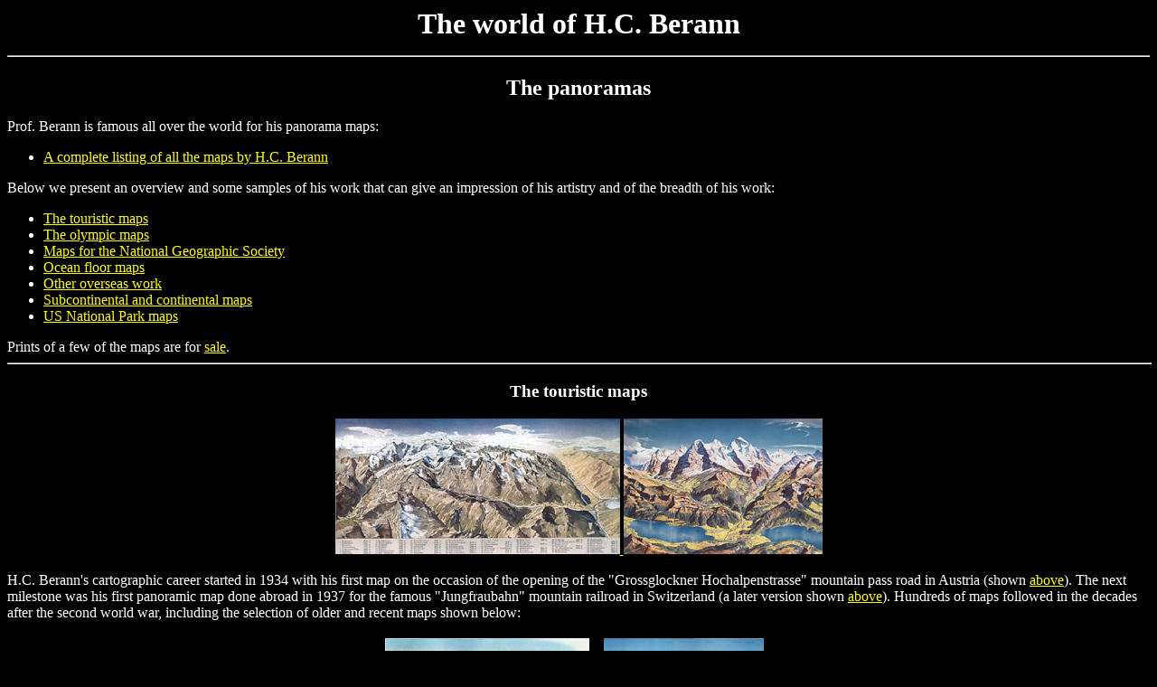

--- FILE ---
content_type: text/html
request_url: https://www.berann.com/panorama/index.html
body_size: 2460
content:
<!DOCTYPE HTML PUBLIC "-//W3C//DTD HTML 4.0 Transitional//EN">
<html>
<head>
          
  <meta http-equiv="Content-Type" content="text/html">
          
  <meta name="Content-Type" content="text/html">
          
  <meta name="Author" content="Matthias Troyer">
  <title>The panoramas of H.C.Berann</title>
</head>
  <body text="#ffffff" bgcolor="#000000" link="#ffff00" vlink="#c0c0c0"
 alink="#c0ffc0">
    
<center> 
<h1> The world of H.C. Berann   
<hr></h1>
  </center>
    
<center> 
<h2> The panoramas</h2>
  </center>
   Prof. Berann is famous all over the world for his panorama maps:<br>
<ul>
  <li><a href="archive/index.html">A complete listing of all the maps by
H.C. Berann</a><br>
  </li>
</ul>
Below we present an overview and some samples of his work that can give an
impression  of his artistry and of the breadth of his work:   
<ul>
   <li> <a href="index.html#touristic">The touristic maps</a></li>
    <li> <a href="index.html#olympic">The olympic maps</a></li>
    <li> <a href="index.html#national">Maps for the National Geographic Society</a></li>
    <li> <a href="index.html#ocean">Ocean floor maps</a></li>
    <li> <a href="index.html#overseas">Other overseas work</a></li>
    <li> <a href="index.html#continental">Subcontinental and continental maps</a></li>
    <li> <a href="index.html#parks">US National Park maps</a></li>
   
</ul>
 Prints of a few of the maps are for <a href="../maps.html">sale</a>.<br>
    
<hr width="100%"> 
<center> 
<h3> <a name="touristic"></a>The touristic maps</h3>
  </center>
   
<center> <a href="PNA001.jpg"><img src="PNA001s.jpg" border="0">
  </a> <a href="PNCH013.jpg"><img src="PNCH013s.jpg" border="0">
  </a> </center>
   
<p> </p>
  
<p> H.C. Berann's cartographic career started in 1934 with his first map
on the occasion of the opening of the "Grossglockner Hochalpenstrasse" mountain 
 pass road in Austria (shown <a href="PNA001.jpg">above</a>). The next milestone
 was his first panoramic map done abroad in 1937 for the famous "Jungfraubahn"
 mountain railroad in Switzerland (a later version shown <a
 href="PNCH013.jpg">above</a>). Hundreds of maps followed in the decades
after the second world war, including the selection of older and recent maps
shown below: </p>
  
<p> </p>
  
<center> 
<table>
    <tbody>
      <tr>
        <td>             
      <center><a href="PNA030.jpg"><img src="PNA030s.jpg" border="0">
        </a></center>
        </td>
        <td>             
      <center><a href="PNA037.jpg"><img src="PNA037s.jpg" border="0">
        </a></center>
        </td>
      </tr>
      <tr>
        <td>             
      <center><a href="hakubas_l.jpg"><img src="hakubas_s.jpg"
 border="0" height="150">
        </a></center>
        </td>
        <td>             
      <center><a href="PNCH085.jpg"><img src="PNCH085s.jpg" border="0">
        </a></center>
        </td>
      </tr>
      
  </tbody> 
</table>
   </center>
     
<center> 
<h3>  
<hr width="100%"><a name="olympic"></a>The olympic maps</h3>
  </center>
    
<center><a href="hakuba_l.jpg"><img src="hakuba_s.jpg" border="0"
 height="141" width="200">
  </a></center>
   
<p></p>
  
<p> His fame as painter of panorama maps spread rapidly and brought him contracts 
 to paint maps for several olympic games: </p>
  
<ul>
   <li> Cortina 1956</li>
    <li> Rome 1960</li>
    <li> Innsbruck 1964</li>
    <li> Innsbruck 1976</li>
    <li> Sarajevo 1984</li>
    <li> <a href="hakuba_l.jpg">Hakuba (Nagano) 1998</a></li>
   
</ul>
    
<hr width="100%"> 
<center> 
<h3> <a name="national"></a>Maps for the National Geographic Society</h3>
  </center>
    
<center><a href="himalaya_l.jpg"><img src="himalaya_s.jpg" border="0"
 height="150">
  </a> <a href="Everest.jpg"><img src="Everest_s.jpg" border="0">
  </a> </center>
   
<p></p>
  
<p> It did not take long and his fame spread overseas, where the National
 Geographic Society became aware of his talent and asked him to paint two
Himalayan maps in 1963: an overview of <a href="himalaya_l.jpg">Khumbu Himal
</a> and a map of <a href="Everest.jpg">Mt. Everest</a> (both shown above).
A fruitful collaboration over many years followed. <br>
   </p>
  
<hr width="100%"> 
<center> 
<h3> <a name="ocean"></a>The Ocean floor maps</h3>
  </center>
   
<center><a href="antarctica.jpg"><img src="antarctica_s.jpg">
  </a></center>
   
<p></p>
  
<p> The collaboration with the national Geographic Society also lead to maps
 of the ocean floors starting in 1966. In co-operation with the pioneer of
 oceanography Prof. Bruce Heezen of the Columbia University, NY, and his
assistant  Mary Tharp maps of all the ocean floors were created. This co-operation
culminated  in the famous World Ocean Floor map done in 1977 for the Columbia
University  and the U.S. Navy. <br>
   </p>
  
<hr width="100%"> 
<center> 
<h3> <a name="overseas"></a>Other overseas maps</h3>
  </center>
    
<center><a href="arabien.jpg"><img src="arabien_s.jpg" border="0">
  </a></center>
   
<p></p>
  
<p> Other overseas contracts were quick to follow, including: </p>
  
<ul>
   <li> 1976 Three maps of South Africa</li>
    <li> 1978 Map of Mt. Fuji, Japan</li>
    <li> 1983 Maps for the water pipe-lines of Mekka-Taif and <a
 href="arabien.jpg">Rijad</a></li>
   
</ul>
    
<center> 
<h3>  
<hr width="100%"><a name="continental"></a>Subcontinental and continental 
 maps</h3>
  </center>
    
<center><a href="safrica_l.jpg"><img src="safrica_s.jpg" height="150">
  </a> <a href="Europa.jpg"><img src="Europa_s.jpg" border="0">
  </a></center>
   
<p></p>
  
<p> In the last decade of his professional work he painted, besides uncountable 
 maps of tourist resorts, also a few large area maps, including: </p>
  
<ul>
   <li> 1989 Map of <a href="Europa.jpg">Europe</a> for "Mairs Geographischen
 Verlag"</li>
    <li> 1991 Map of North America for "Mairs Geographischen Verlag"</li>
    <li> 1993 Map of France for "Mairs Geographischen Verlag"</li>
    <li> 1994 Map of <a href="safrica_l.jpg">Southern Africa</a> for the
South  African National Tourist Office</li>
   
</ul>
    
<center>   
<hr width="100%"> 
<h3><a name="parks"></a>U.S. National Park Maps</h3>
  </center>
   A final highlight in his last decade of professional work is a series
of  maps for the United States National Park Service done bewteen 1986 and1995. 
 It includes his final map of the Denali National Park and Mt. McKinley that
 concludes his more than six decades of cartographic work: <br>
  &nbsp; 
<center> 
<table border="5" cellspacing="5" cols="2" width="80%">
   <tbody>
      <tr>
   <td>             
      <center><a href="ncascades_l.jpg"><img src="ncascades_s.jpg"
 border="0" height="124" width="200">
        </a> <br>
  Cascades National Park</center>
   </td>
    <td>             
      <center><a href="yellowstone_l.jpg"><img src="yellowstone_s.jpg"
 border="0" height="124" width="200">
        </a> <br>
  Yellowstone National Park</center>
   </td>
   </tr>
    <tr>
   <td>             
      <center><a href="yosemite_l.jpg"><img src="yosemite_s.jpg"
 border="0" height="123" width="200">
        </a> <br>
  Yosemite National Park</center>
   </td>
    <td>             
      <center><a href="denali_l.jpg"><img src="denali_s.jpg" border="0"
 height="134" width="200">
        </a> <br>
  Denali National Park</center>
   </td>
   </tr>
       
  </tbody> 
</table>
 <br>
 <br>
  </center>
    
<hr width="100%"> 
<center> 
<table cols="3" width="100%">
   <tbody>
      <tr>
   <td>The works for hire               
      <ul>
   <li> The panorama maps</li>
    <li> <a href="../posters/index.html">The posters</a></li>
               
      </ul>
       <br>
       <br>
 Prints for sale<br>
       
      <ul>
         <li><a href="../maps.html">Maps</a></li>
         <li><a href="../posters.html">Posters</a><br>
         </li>
       
      </ul>
   </td>
    <td>             
      <center><img src="../balance.jpg" nosave="" height="200"
 width="129">
        </center>
   </td>
    <td>The art               
      <ul>
   <li> <a href="../paintings/index.html">The paintings</a></li>
    <li> <a href="../drawings/index.html">The drawings</a></li>
               
      </ul>
        <br>
  Reprints for sale<br>
                
      <ul>
          <li><a href="../prints.html">Prints</a></li>
          <li><a href="../postcards.html">Postcards</a></li>
              
      </ul>
   </td>
   </tr>
       
  </tbody> 
</table>
  </center>
    
<div align="center"><a href="../index.html"><br>
  Back to the main page </a><br>
  </div>
  
<center> 
<p> </p>
  
<hr></center>
    
<center> 
<address>  </address>
  
<center> 
  
<center> 
<address> Created and maintained by the family of H.C. Berann
 - <a href="mailto:info@berann.com">info@berann.com<br>
 <br>
 </a> </address>
<address><font color="#ff0000">Unless stated otherwise, all images on this 
 web site are copyrighted (c) by Berann, the National Geographic Society (USA), Mair's Geographischer Verlag or other copyright
holders. Reproduction of or linking to the images is not permitted without
the express permission of the copyright holder.</font><br>
 </address>
 <a href="info@berann.com"><br>
 </a>  </center>
    <br>
  <br>
 <br>
</body>
</html>
